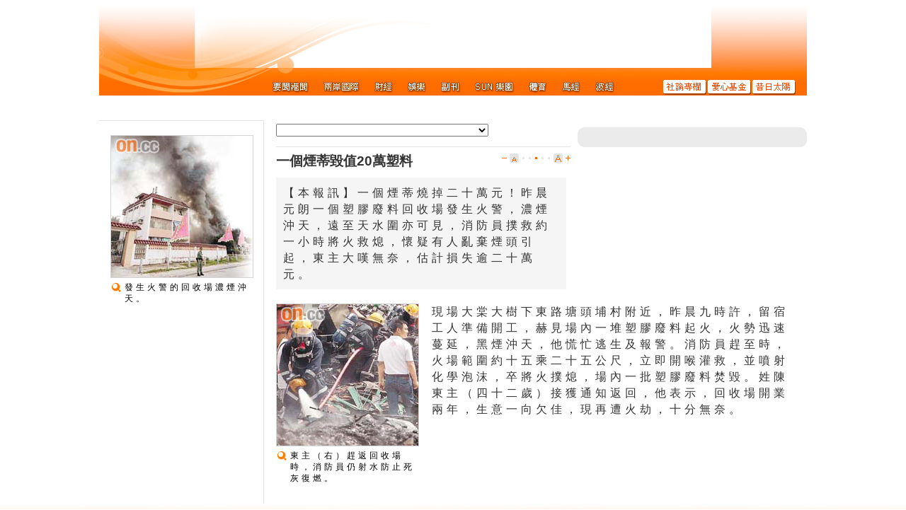

--- FILE ---
content_type: text/html
request_url: http://the-sun.on.cc/cnt/news/20100505/00407_054.html
body_size: 3020
content:

















<!DOCTYPE HTML PUBLIC "-//W3C//DTD HTML 4.01 Transitional//EN" "http://www.w3.org/TR/html4/loose.dtd">
<html lang="zh-hk">

<head>
<meta http-equiv="Content-Type" content="text/html; charset=utf-8">

<title>一個煙蒂毀值20萬塑料 - 太陽報</title>



<meta http-equiv="cache-control" content="no-cache">
<meta http-equiv="pragma" content="no-cache">
<meta http-equiv="expires" content="0">
<meta http-equiv="X-UA-Compatible" content="IE=7">
<link rel="shortcut icon" href="/favicon.ico">
<link rel="stylesheet" type="text/css" href="/css/common.css" media="all">

<link rel="alternate" type="application/rss+xml" title="要聞港聞 - 太陽報" href="/rss/news.xml" />
<link rel="stylesheet" type="text/css" href="/css/tsn_content.css" media="all">
<link rel="stylesheet" type="text/css" href="/css/tsn_tbox.css" media="all">

<script type="text/javascript" src="/js/sdate.js"></script>
<script type="text/javascript" src="/js/external-inc.js"></script>
<script type="text/javascript" src="/js/tsn-lib.js"></script>

<script type="text/javascript" src="/js/tsn-tbox.js"></script>
<script type="text/javascript" src="/js/tsn-content.js"></script>
<script type="text/javascript" src="/cnt/news/20100505/js/articleList-news.js"></script>
<script type="text/javascript">TSN.ad.write('advert', '00406');</script>
<script type="text/javascript">TSN.vodPlayerInfo.articleId='tsn-20100505-0505_00407_054';</script>
</head>

<body>
<div id="utilsCTN"><h1 class="articleDate">05/05/2010</h1><!--NULL--></div>
<div id="corpBarCTN"><script type="text/javascript">TSN.corpBar.init();</script></div>
<div id="pageCTN">
    <div id="topNavCTN">
        <div id="topMenu">
            <div id="adsSuperCTN">
              <script type="text/javascript">TSN.ad.write('super', '00406');</script>
            </div>
          <ul class="clearList menuList clear">
            <li><a href="/cnt/news/20100505/index.html" class="news" title="要聞港聞"><em>要聞港聞</em></a></li>
            <li><a href="/cnt/china_world/20100505/index.html" class="china_world" title="兩岸國際"><em>兩岸國際</em></a></li>
            <li><a href="/go/?pd=20100505&s=00432" class="finance" title="財經"><em>財經</em></a></li>
            <li><a href="/cnt/entertainment/20100505/index.html" class="entertainment" title="娛樂"><em>娛樂</em></a></li>
            <li><a href="/cnt/lifestyle/20100505/index.html" class="lifestyle" title="副刊"><em>副刊</em></a></li>
            <li><a href="/go/?pd=20100505&s=00506" class="adult" title="SUN樂園"><em>SUN樂園</em></a></li>
            <li><a href="/cnt/sport/20100505/index.html" class="sport" title="體育"><em>體育</em></a></li>
            <li><a href="http://racing.on.cc/" class="racing" title="馬經" target="_blank"><em>馬經</em></a></li>
            <li><a href="http://football.on.cc/" class="football" title="波經" target="_blank"><em>波經</em></a></li>
            <li class="split"><a href="/cnt/news/20100505/00414_001.html" class="commentary" title="社論專欄"><em>社論專欄</em></a></li>
            <li><a href="/cnt/charity/index.html" class="charity" title="愛心基金"><em>愛心基金</em></a></li>
            <li><a href="/archive/index.html" class="archive" title="昔日太陽"><em>昔日太陽</em></a></li>
            </ul>
        </div>
        <script type="text/javascript">TSN.topNav.init();</script>
    </div>
    <div id="mainCTN">
    
    <div id="timeSlideCTN"><div id="timeSlider"><script type="text/javascript">TSN.tlSilder.init();</script></div>
    </div>
    <div id="mainpageCTN" class="clear">
      <div id="newsInfoCTN"><!--s:News Info-->
        <div class="nextCTN center" id="adsCTN-left1"><script type="text/javascript">TSN.ad.write('left1', '00406');</script></div>
	  <a href="http://tv.on.cc" class="relatedVideoBtn videobox" title="播放本新聞相關短片"><em>播放本新聞相關短片</em></a>
        
          <div id="relatedInfoCTN">
              <div class="photo firstPhoto"><!--s:First Photo-->
                
                 
                  
                  
                  
                    <a href="/cnt/news/20100505/photo/0505-00407-054b1.jpg" title="發生火警的回收場濃煙沖天。" class="thickbox" onclick="return TSN.imageGalleryInfo.queue(this)"><img class="thumbnail" src="/cnt/news/20100505/photo/0505-00407-054p1g1.jpg" alt="發生火警的回收場濃煙沖天。"></img><ul class="photoCaption"><li>發生火警的回收場濃煙沖天。</li></ul></a>
                    
                    
                  
                </div><!--e:First Photo-->
              </div>
          
          
        
        <div class="nextCTN center" id="adsCTN-left2"><script type="text/javascript">TSN.ad.write('left2', '00406');</script></div>
          <!--s:Browse History-->
        <div id="browseHistoryList">          </div><!--e:Browse History-->
        <div class="nextCTN center" id="adsCTN-left3"><script type="text/javascript">TSN.ad.write('left3', '00406');</script></div>
      </div><!--e:News Info-->
      
      <div id="contentCTN"><!--s:Content-->
        <div class="contentBoxCTN">
          <div id="adsCTN">
            <div class="textAdsCTN"><script type="text/javascript">TSN.ad.write('text', '00406');</script></div>
              <div class="grayContentBox">
                <div class="header"><div></div></div>
              <div class="boxContentCTN">
                <div><script type="text/javascript">TSN.ad.write('large1', '00406');</script></div>
                  <div class="nextCTN"><script type="text/javascript">TSN.ad.write('large2', '00406');</script></div>
              </div>
              <div class="footer"><div></div></div>
              </div>
          </div><!--e:adsCTN-->
          <div id="newsContentCTN"><!--s:News Content-->
            <div class="textAdsCTN"><script type="text/javascript">TSN.ad.write('text2', '00406');</script></div>
          <div id="articlePanel">
            <ul class="articleBtnGroup clearList">
              <li class="list"><select id="articleListSELECT" class="articleList"></select></li>
        	  <li class="prevArticle"><a href="#">上一則</a></li>
              <li class="nextArticle"><a href="#">下一則</a></li>
          </ul>
          <script type="text/javascript">TSN.articleListSELECT = new TSN.articleList('#articleListSELECT');</script>
            <div class="hrThin"></div>
          <div class="miscBtnGroup">
            <ul class="clearList" id="fontSizePanel"><li class="small" title="縮小字型"></li><li class="font1 dot"></li><li class="font2 dot"></li><li class="font3 dot on"></li><li class="font4 dot"></li><li class="font5 dot"></li><li class="large" title="放大字型"></li></ul>
		  <h1>一個煙蒂毀值20萬塑料</h1>
		  </div>
          <div class="clearH1"></div>
          </div><!--e:articlePanel-->
            
              
              
            <div class="newsText"><!--s:News Text-->
              <div class="summaryPara">
                【本報訊】一個煙蒂燒掉二十萬元！昨晨元朗一個塑膠廢料回收場發生火警，濃煙沖天，遠至天水圍亦可見，消防員撲救約一小時將火救熄，懷疑有人亂棄煙頭引起，東主大嘆無奈，估計損失逾二十萬元。
                </div>
          
            
            
            
              <!-- b:1 pic -->
                <a name="para2"></a>
                <div class="photo photoFloat">
                  
                    
                    
                    
                      <a href="/cnt/news/20100505/photo/0505-00407-054b2.jpg" title="東主（右）趕返回收場時，消防員仍射水防止死灰復燃。" class="thickbox" onclick="return TSN.imageGalleryInfo.queue(this)"><img class="thumbnail" src="/cnt/news/20100505/photo/0505-00407-054p2g2.jpg" alt="東主（右）趕返回收場時，消防員仍射水防止死灰復燃。"></img><ul class="photoCaption"><li>東主（右）趕返回收場時，消防員仍射水防止死灰復燃。</li></ul></a>
                      
                      
                    
                  </div>
              
                
                <p>現場大棠大樹下東路塘頭埔村附近，昨晨九時許，留宿工人準備開工，赫見場內一堆塑膠廢料起火，火勢迅速蔓延，黑煙沖天，他慌忙逃生及報警。消防員趕至時，火場範圍約十五乘二十五公尺，立即開喉灌救，並噴射化學泡沫，卒將火撲熄，場內一批塑膠廢料焚毀。姓陳東主（四十二歲）接獲通知返回，他表示，回收場開業兩年，生意一向欠佳，現再遭火劫，十分無奈。</p>
              <!-- e:1 pic -->
              <!-- b: gt 1 pic -->
              
              
            <!-- e: gt 1 pic -->
            
              
              
                
                
              </div><!--News Text-->
  
    
  
  <div id="miscPanel">  </div>
      </div><!--e:News Content-->
          </div>
      </div><!--e:Content-->
    </div>
    </div>
</div>
<div id="bottomNavCTN">
	<div class="layout">
		<div class="contentBox clear">
        <ul class="clearList menu">
        	<li><a href="/cnt/news/20100505/index.html">要聞港聞</a></li>
            <li><a href="/cnt/china_world/20100505/index.html">兩岸國際</a></li>
            <li><a href="/go/?pd=20100505&s=00432">財經</a></li>
            <li><a href="/cnt/entertainment/20100505/index.html">娛樂</a></li>
            <li><a href="/cnt/lifestyle/20100505/index.html">副刊</a></li>
            <li><a href="/go/?pd=20100505&s=00506">SUN樂園</a></li>
            <li><a href="/cnt/sport/20100505/index.html">體育</a></li>
            <li><a href="http://racing.on.cc/" target="_blank">馬經</a></li>
            <li><a href="http://football.on.cc/" target="_blank">波經</a></li>
            <li><a href="/cnt/news/20100505/00414_001.html">社論專欄</a></li>
            <li><a href="/cnt/charity/index.html">愛心基金</a></li>
            <li><a href="/cnt/sitemap/20100505/index.html">新聞總覽</a></li>
        </ul>
        <div class="rightPanel">
        <ul class="clearList menu">
            <li class="first"><a href="#top" class="goTop">返回頁頂</a></li>
        </ul>
        </div>
        </div>
    </div>
</div>
<div id="footerCTN">
	<div class="layout">
    	<div class="contentBox"><script type="text/javascript">TSN.footer.init();</script></div>
    </div>
</div>
</body>
</html>



--- FILE ---
content_type: application/javascript
request_url: http://the-sun.on.cc/js/tsn-tbox.js
body_size: 2877
content:
TSN.thickbox = {
	tb_pathToImage: '/img/loadingAnimation.gif',
	tb_toggleList: new Array(),
	imgLoader: null,
	TB_WIDTH: 0,
	TB_HEIGHT: 0,
	ajaxContentW: 0,
	ajaxContentH: 0,
	hiddenObjs: '',
	TB_launch: function(){
		this.imgLoader = new Image();// preload image
		this.imgLoader.src = this.tb_pathToImage;
		this.hiddenObjs = (TSN.sect_L3 != '' && TSN.priority != '') ? '#superIframe, #adsCTN object, #adsCTN embed, #newsInfoCTN object, #newsInfoCTN embed' : 'object, embed';
		$('a.thickbox').click(function(){
			/*with (TSN.thickbox) {
				var t = this.title || this.innerHTML || this.href;
				TB_show(t,$(this).attr('href'));
				this.blur();
				return false;
			}*/
		});
	},//e:TB_launch,
	TB_show: function(caption, url){
		try {
			with (TSN.thickbox) {
				if (typeof document.body.style.maxHeight === 'undefined') {//if IE 6
					if (document.getElementById('TB_HideSelect') === null) {//iframe to hide select elements in ie6
						$('body').append('<iframe id="TB_HideSelect"></iframe><div id="TB_overlay"></div><div id="TB_shadow"></div><div id="TB_window"></div>');
					}
				}else{//all others
					if(document.getElementById('TB_overlay') === null){
						$('body').append('<div id="TB_overlay"></div><div id="TB_shadow"></div><div id="TB_window"></div>');
					}
				}
				
				if(tb_detectMacXFF()){
					$('#TB_overlay').addClass('TB_overlayMacFFBGHack');//use png overlay so hide flash
				}else{
					$('#TB_overlay').addClass('TB_overlayBG');//use background and opacity
				}		

				if(caption===null){caption='';}
				
				//hide the underlining ads in the page
				
				$(hiddenObjs).each(function(){$(this).css({visibility:'hidden'})});
				
				
				var queryString = url.replace(/^[^\?]+\??/,'');
				var params = tb_parseQuery(queryString);

				TB_WIDTH =  980;
				TB_HEIGHT = 600;
				if (screen.width <= 800) {
					TB_WIDTH =  650;
					TB_HEIGHT = 400;
				} else if (screen.width <= 1024) {
					/*
					TB_WIDTH =  894;
					TB_HEIGHT = 568;
					*/
					TB_WIDTH =  934;
					TB_HEIGHT = 586;
				}
				ajaxContentW = TB_WIDTH;
				ajaxContentH = TB_HEIGHT;

				$('#TB_iframeContent').remove();
				$("#TB_window").append("<iframe frameborder='0' hspace='0' src='/cnt/"+TSN.sect+"/imageGallery_"+TSN.getSectCode()+".html?pId="+url+"' id='TB_iframeContent' scrolling='no' name='TB_iframeContent"+Math.round(Math.random()*1000)+"' style='width:"+ajaxContentW+"px;height:"+ajaxContentH+"px;' > </iframe>");

				$('#TB_window').css({display:'block'});
				
				tb_position();
				
				if($.browser.safari){//safari needs help because it will not fire iframe onload
					$('#TB_window').css({display:'block'});
				}
				
				document.onkeyup = function(e){ 	
					if (e == null) { // ie
						keycode = event.keyCode;
					} else { // mozilla
						keycode = e.which;
					}
					if(keycode == 27){ // close
						tb_remove();
					}	
				}
			}
		} catch (e) {
			alert(e);
		}
	},//e: TB_show
	tb_showIframe: function(){
		$('#TB_load').remove();
		$('#TB_window').css({display:'block'});
	},//e: tb_showIframe
	tb_showshadow: function(){
		$('#TB_shadow').css({display:'block'});
	},//e:tb_showshadow
	tb_remove: function(){
		with (TSN.thickbox) {
			
			$('#TB_window').css({display:'none'});
			$('#TB_window,#TB_overlay,#TB_shadow,#TB_HideSelect').trigger('unload').unbind().remove();

			//Restore the underlining ads
			$(hiddenObjs).each(function(){$(this).css({visibility:'visible'})});
			
			document.onkeydown = '';
			document.onkeyup = '';
			return false;
		}
	},//e:tb_remove
	tb_position: function(){
		var scTop = $(document).scrollTop();
		var adjTop = $(window).height() - this.TB_HEIGHT;
		if (adjTop < 0)
			adjTop = scTop;
		else
			adjTop = scTop+Math.round(adjTop/2);
		
		with (TSN.thickbox) {
			if ($(window).width() > TB_WIDTH) {
				$('#TB_window').css({left:'50%', marginLeft: '-' + parseInt((TB_WIDTH / 2),10) + 'px', width: TB_WIDTH + 'px'});
			} else {
				$('#TB_window').css({left:'0px', marginLeft:'0px'});
			}
			//$('#TB_shadow').css({marginLeft: '-' + parseInt((TB_WIDTH / 2),10) + 'px', width: TB_WIDTH + 'px'});
			/*
			if ( !(jQuery.browser.msie && jQuery.browser.version < 7)) { // take away IE6
				$('#TB_window').css({marginTop: ((adjTop < 0) ? 0-Math.round($(window).height()/2) : 0-Math.round(this.TB_HEIGHT/2)) + 'px'});
			} else {
				$('#TB_window').css({marginTop: ((adjTop < 0) ? scTop-Math.round($(window).height()/2) : scTop-Math.round(this.TB_HEIGHT/2)) + 'px'});
			}
			*/
			$('#TB_window').css({marginTop: adjTop + 'px'});
		}
	},//e:tb_position
	tb_parseQuery: function(query){
		var Params = {};
		if ( ! query ) {return Params;}// return empty object
		var Pairs = query.split(/[;&]/);
		for ( var i = 0; i < Pairs.length; i++ ) {
			var KeyVal = Pairs[i].split('=');
			if ( ! KeyVal || KeyVal.length != 2 ) {continue;}
			var key = unescape( KeyVal[0] );
			var val = unescape( KeyVal[1] );
			val = val.replace(/\+/g, ' ');
			Params[key] = val;
		}
		return Params;
	},//e: tb_parseQuery
	tb_getPageSize: function() {
		var de = document.documentElement;
		var w = window.innerWidth || self.innerWidth || (de&&de.clientWidth) || document.body.clientWidth;
		var h = window.innerHeight || self.innerHeight || (de&&de.clientHeight) || document.body.clientHeight;
		var arrayPageSize = [w,h];
		return arrayPageSize;
	},//e: tb_getPageSize
	tb_detectMacXFF: function(){
		var userAgent = navigator.userAgent.toLowerCase();
		if (userAgent.indexOf('mac')!=-1 && userAgent.indexOf('firefox')!=-1) {
			return true;
		}
	}
};

TSN.videobox = {
	vb_pathToImage: '/img/loadingAnimation.gif',
	vb_toggleList: new Array(),
	imgLoader: null,
	VB_WIDTH: 0,
	VB_HEIGHT: 0,
	ajaxContentW: 0,
	ajaxContentH: 0,
	hiddenObjs: '',
	VB_launch: function(){
		this.imgLoader = new Image();// preload image
		this.imgLoader.src = this.vb_pathToImage;
		this.hiddenObjs = (TSN.sect_L3 != '' && TSN.priority != '') ? '#superIframe, #adsCTN object, #adsCTN embed, #newsInfoCTN object, #newsInfoCTN embed' : 'object, embed';
		$('a.videobox').click(function(){
			with (TSN.videobox) {
				var t = this.title || this.innerHTML || this.href;
				VB_show(t,this.href);
				this.blur();
				return false;
			}
		});
		with (TSN.videobox) {
			$('object, embed, #superIframe').each(function(){
				vb_toggleList.push($(this));
			});
		};
	},//e:VB_launch,
	VB_show: function(caption, url){
		try {
			with (TSN.videobox) {
				if (typeof document.body.style.maxHeight === 'undefined') {//if IE 6
					$('body','html').css({height: '100%', width: '100%'});
					$('html').css('overflow','hidden');
					if (document.getElementById('VB_HideSelect') === null) {//iframe to hide select elements in ie6
						$('body').append('<iframe id="VB_HideSelect"></iframe><div id="VB_overlay"></div><div id="VB_shadow"></div><div id="VB_window"></div>');
						//$('#VB_overlay').click(vb_remove);
					}
				}else{//all others
					if(document.getElementById('VB_overlay') === null){
						$('body').append('<div id="VB_overlay"></div><div id="VB_shadow"></div><div id="VB_window"></div>');
						//$('#VB_overlay').click(vb_remove);
					}
				}
				
				if(vb_detectMacXFF()){
					$('#VB_overlay').addClass('VB_overlayMacFFBGHack');//use png overlay so hide flash
				}else{
					$('#VB_overlay').addClass('VB_overlayBG');//use background and opacity
				}		

				if(caption===null){caption='';}
				$('body').append('<div id="VB_load"><img src="'+imgLoader.src+'" /></div>');//add loader to the page

				//hide the underlining ads in the page
				//$(vb_toggleList).each(function(){$(this).css({visibility:'hidden'})});
				$(hiddenObjs).each(function(){$(this).css({visibility:'hidden'})});
				
				$('#VB_load').show();//show loader
				
				var queryString = url.replace(/^[^\?]+\??/,'');
				var params = vb_parseQuery(queryString);

				VB_WIDTH = (params['width']*1) || 630; //defaults to 630 if no paramaters were added to URL
				VB_HEIGHT = (params['height']*1) || 440; //defaults to 440 if no paramaters were added to URL
				VB_WIDTH = 905;
				VB_HEIGHT = 395;
				if (screen.width <= 800) {
					VB_WIDTH =  760;
					VB_HEIGHT = 340;
				} else if (screen.width <= 1024) {
					VB_WIDTH =  874;
					VB_HEIGHT = 401;
				}
				ajaxContentW = VB_WIDTH;
				ajaxContentH = VB_HEIGHT;

				var urlNoQuery = url.split('VB_');
				$('#VB_iframeContent').remove();
					$("#VB_window").append("<iframe frameborder='0' hspace='0' src='/cnt/"+TSN.sect+"/videoPlayer_"+TSN.getSectCode()+".html' id='VB_iframeContent' scrolling='no' name='VB_iframeContent"+Math.round(Math.random()*1000)+"' style='width:"+ajaxContentW+"px;height:"+ajaxContentH+"px;' onload='TSN.videobox.vb_showIframe()'> </iframe>");
					//$("#VB_window").append("<iframe frameborder='0' hspace='0' src='"+urlNoQuery[0]+"' id='VB_iframeContent' scrolling='no' name='VB_iframeContent"+Math.round(Math.random()*1000)+"' style='width:"+ajaxContentW+"px;height:"+ajaxContentH+"px;' > </iframe>");

				
				$('#VB_closeWindowButton').click(vb_remove);
				vb_position();
				if($.browser.safari){//safari needs help because it will not fire iframe onload
					$('#VB_load').remove();
					$('#VB_window').css({display:'block'});
				}
				
				document.onkeyup = function(e){ 	
					if (e == null) { // ie
						keycode = event.keyCode;
					} else { // mozilla
						keycode = e.which;
					}
					if(keycode == 27){ // close
						vb_remove();
					}	
				}
			}
		} catch (e) {
			alert(e);
		}
	},//e: VB_show
	vb_showIframe: function(){
		$('#VB_load').remove();
		$('#VB_window').css({display:'block'});
	},//e: vb_showIframe
	vb_showshadow: function(){
		$('#VB_shadow').css({display:'block'});
	},//e:vb_showshadow
	vb_remove: function(){
		with (TSN.videobox) {
		 	$('#VB_imageOff').unbind('click');
			$('#VB_closeWindowButton').unbind('click');
			$('#VB_window').css({display:'none'});
			$('#VB_shadow').css({display:'none'});
			$('#VB_window,#VB_overlay,#TB_shadow,#VB_HideSelect').trigger('unload').unbind().remove();
			
			//Restore the underlining ads
			//$(vb_toggleList).each(function(){$(this).css({visibility:'visible'})});
			$(hiddenObjs).each(function(){$(this).css({visibility:'visible'})});
			
			$('#VB_load').remove();
			if (typeof document.body.style.maxHeight == 'undefined') {//if IE 6
				$('body','html').css({height: 'auto', width: 'auto'});
				$('html').css('overflow','');
			}
			document.onkeydown = '';
			document.onkeyup = '';
			return false;
		}
	},//e:vb_remove
	vb_position: function(){
		var scTop = $(document).scrollTop();
		var adjTop = $(window).height() - this.VB_HEIGHT;
		
		with (TSN.videobox) {
			$('#VB_window').css({marginLeft: '-' + parseInt((VB_WIDTH / 2),10) + 'px', width: VB_WIDTH + 'px'});
			$('#VB_shadow').css({marginLeft: '-' + parseInt((VB_WIDTH / 2),10) + 'px', width: VB_WIDTH + 'px'});
			if ( !(jQuery.browser.msie && jQuery.browser.version < 7)) { // take away IE6
				$('#VB_window').css({marginTop: ((adjTop < 0) ? 0-Math.round($(window).height()/2) : 0-Math.round(this.VB_HEIGHT/2)) + 'px'});
			} else {
				$('#VB_window').css({marginTop: ((adjTop < 0) ? scTop-Math.round($(window).height()/2) : scTop-Math.round(this.VB_HEIGHT/2)) + 'px'});
			}
		}
	},//e:vb_position
	vb_parseQuery: function(query){
		var Params = {};
		if ( ! query ) {return Params;}// return empty object
		var Pairs = query.split(/[;&]/);
		for ( var i = 0; i < Pairs.length; i++ ) {
			var KeyVal = Pairs[i].split('=');
			if ( ! KeyVal || KeyVal.length != 2 ) {continue;}
			var key = unescape( KeyVal[0] );
			var val = unescape( KeyVal[1] );
			val = val.replace(/\+/g, ' ');
			Params[key] = val;
		}
		return Params;
	},//e: vb_parseQuery
	vb_getPageSize: function() {
		var de = document.documentElement;
		var w = window.innerWidth || self.innerWidth || (de&&de.clientWidth) || document.body.clientWidth;
		var h = window.innerHeight || self.innerHeight || (de&&de.clientHeight) || document.body.clientHeight;
		var arrayPageSize = [w,h];
		return arrayPageSize;
	},//e: vb_getPageSize
	vb_detectMacXFF: function(){
		var userAgent = navigator.userAgent.toLowerCase();
		if (userAgent.indexOf('mac')!=-1 && userAgent.indexOf('firefox')!=-1) {
			return true;
		}
	}
};


--- FILE ---
content_type: application/javascript
request_url: http://the-sun.on.cc/cnt/news/20100505/js/articleList-news.js
body_size: 2813
content:






TSN.data.articleList['news'] = [

{pubdate:'20100505', sect_L1_name:'news', sect_L2:'00404', sect_L3:'00405', priority:'001', title:'消防買裝備驗收「恐怖」', is_main_article:'true'}

,{pubdate:'20100505', sect_L1_name:'news', sect_L2:'00404', sect_L3:'00405', priority:'002', title:'處方6宗罪', is_main_article:'true'}

,{pubdate:'20100505', sect_L1_name:'news', sect_L2:'00404', sect_L3:'00405', priority:'003', title:'測試貪快睇漏暗病', is_main_article:'true'}

,{pubdate:'20100505', sect_L1_name:'news', sect_L2:'00404', sect_L3:'00405', priority:'004', title:'換陳年通訊系統拖足四年', is_main_article:'true'}

,{pubdate:'20100505', sect_L1_name:'news', sect_L2:'00406', sect_L3:'00407', priority:'001', title:'曾蔭權愛將方舜文未過冷河期轉職', is_main_article:''}

,{pubdate:'20100505', sect_L1_name:'news', sect_L2:'00406', sect_L3:'00407', priority:'002', title:'准專職寫書限制兒戲', is_main_article:''}

,{pubdate:'20100505', sect_L1_name:'news', sect_L2:'00406', sect_L3:'00407', priority:'003', title:'梁展文與新世界中國解約', is_main_article:''}

,{pubdate:'20100505', sect_L1_name:'news', sect_L2:'00406', sect_L3:'00407', priority:'004', title:'劏房亂鑿牆加大門  屋署懶理', is_main_article:''}

,{pubdate:'20100505', sect_L1_name:'news', sect_L2:'00406', sect_L3:'00407', priority:'010', title:'鄭汝樺圖抹殺居者有其屋', is_main_article:''}

,{pubdate:'20100505', sect_L1_name:'news', sect_L2:'00406', sect_L3:'00407', priority:'011', title:'法官兼兩職恐擾亂司法制度', is_main_article:''}

,{pubdate:'20100505', sect_L1_name:'news', sect_L2:'00406', sect_L3:'00407', priority:'012', title:'李剛：獨贏結果可能是共輸', is_main_article:''}

,{pubdate:'20100505', sect_L1_name:'news', sect_L2:'00406', sect_L3:'00407', priority:'013', title:'天水圍職訓中心租期被指太短', is_main_article:''}

,{pubdate:'20100505', sect_L1_name:'news', sect_L2:'00406', sect_L3:'00407', priority:'020', title:'童軍旅長頂包車禍喪兒雙親索償', is_main_article:''}

,{pubdate:'20100505', sect_L1_name:'news', sect_L2:'00406', sect_L3:'00407', priority:'021', title:'藥物輔導治「長期創傷後情緒病」', is_main_article:''}

,{pubdate:'20100505', sect_L1_name:'news', sect_L2:'00406', sect_L3:'00407', priority:'022', title:'明愛總監責女職員處理差', is_main_article:''}

,{pubdate:'20100505', sect_L1_name:'news', sect_L2:'00406', sect_L3:'00407', priority:'023', title:'傷者被嘲唔好詐死', is_main_article:''}

,{pubdate:'20100505', sect_L1_name:'news', sect_L2:'00406', sect_L3:'00407', priority:'024', title:'警涉向師弟非法借貸被控', is_main_article:''}

,{pubdate:'20100505', sect_L1_name:'news', sect_L2:'00406', sect_L3:'00407', priority:'025', title:'警長乘的士遺投訴人資料', is_main_article:''}

,{pubdate:'20100505', sect_L1_name:'news', sect_L2:'00406', sect_L3:'00407', priority:'030', title:'尼泊爾首都大型示威  港發黃色旅警', is_main_article:''}

,{pubdate:'20100505', sect_L1_name:'news', sect_L2:'00406', sect_L3:'00407', priority:'031', title:'渣打雷曼苦主求交代', is_main_article:''}

,{pubdate:'20100505', sect_L1_name:'news', sect_L2:'00406', sect_L3:'00407', priority:'032', title:'海洋公園全球排名14位', is_main_article:''}

,{pubdate:'20100505', sect_L1_name:'news', sect_L2:'00406', sect_L3:'00407', priority:'033', title:'港中學生掀逃亡潮', is_main_article:''}

,{pubdate:'20100505', sect_L1_name:'news', sect_L2:'00406', sect_L3:'00407', priority:'034', title:'名校名家合作培訓音樂專才', is_main_article:''}

,{pubdate:'20100505', sect_L1_name:'news', sect_L2:'00406', sect_L3:'00407', priority:'035', title:'慳電熱泵年省電百萬元', is_main_article:''}

,{pubdate:'20100505', sect_L1_name:'news', sect_L2:'00406', sect_L3:'00407', priority:'036', title:'八環團搶申請保育中環街市', is_main_article:''}

,{pubdate:'20100505', sect_L1_name:'news', sect_L2:'00406', sect_L3:'00407', priority:'037', title:'屯門雷達站新選址又遭村民反對', is_main_article:''}

,{pubdate:'20100505', sect_L1_name:'news', sect_L2:'00406', sect_L3:'00407', priority:'038', title:'馬尾繡孭帶盡顯母愛', is_main_article:''}

,{pubdate:'20100505', sect_L1_name:'news', sect_L2:'00406', sect_L3:'00407', priority:'039', title:'57國際校私校申加費', is_main_article:''}

,{pubdate:'20100505', sect_L1_name:'news', sect_L2:'00406', sect_L3:'00407', priority:'040', title:'靈犬嗅「人氣」救墮坡漢', is_main_article:''}

,{pubdate:'20100505', sect_L1_name:'news', sect_L2:'00406', sect_L3:'00407', priority:'041', title:'昂坪素食館店主申逆權侵佔', is_main_article:''}

,{pubdate:'20100505', sect_L1_name:'news', sect_L2:'00406', sect_L3:'00407', priority:'042', title:'最低工資評估剝削殘疾僱員', is_main_article:''}

,{pubdate:'20100505', sect_L1_name:'news', sect_L2:'00406', sect_L3:'00407', priority:'043', title:'近六成企業第二季增聘人手', is_main_article:''}

,{pubdate:'20100505', sect_L1_name:'news', sect_L2:'00406', sect_L3:'00407', priority:'044', title:'大豐利51員工欠薪達70萬', is_main_article:''}

,{pubdate:'20100505', sect_L1_name:'news', sect_L2:'00406', sect_L3:'00407', priority:'045', title:'澳團體遊行促正視住屋就業', is_main_article:''}

,{pubdate:'20100505', sect_L1_name:'news', sect_L2:'00406', sect_L3:'00407', priority:'046', title:'上訪被逐港商斥港府無施援', is_main_article:''}

,{pubdate:'20100505', sect_L1_name:'news', sect_L2:'00406', sect_L3:'00407', priority:'050', title:'貨車翻側壓扁後座私家車司機險死', is_main_article:''}

,{pubdate:'20100505', sect_L1_name:'news', sect_L2:'00406', sect_L3:'00407', priority:'051', title:'菲童迪士尼昏迷父施急救', is_main_article:''}

,{pubdate:'20100505', sect_L1_name:'news', sect_L2:'00406', sect_L3:'00407', priority:'052', title:'老婦墮斃削甩腳 ', is_main_article:''}

,{pubdate:'20100505', sect_L1_name:'news', sect_L2:'00406', sect_L3:'00407', priority:'053', title:'小姊弟獨留在家 母逛街 父報警', is_main_article:''}

,{pubdate:'20100505', sect_L1_name:'news', sect_L2:'00406', sect_L3:'00407', priority:'054', title:'一個煙蒂毀值20萬塑料', is_main_article:''}

,{pubdate:'20100505', sect_L1_name:'news', sect_L2:'00406', sect_L3:'00407', priority:'055', title:'黑幫內訌吹雞警截25刀手', is_main_article:''}

,{pubdate:'20100505', sect_L1_name:'news', sect_L2:'00406', sect_L3:'00407', priority:'056', title:'前公僕第四度攀橋頂抗議', is_main_article:''}

,{pubdate:'20100505', sect_L1_name:'news', sect_L2:'00406', sect_L3:'00407', priority:'057', title:'疑犯投訴警員「揼心口」', is_main_article:''}

,{pubdate:'20100505', sect_L1_name:'news', sect_L2:'00406', sect_L3:'00407', priority:'058', title:'誤踏腐爛木板釣魚郎墮海', is_main_article:''}

,{pubdate:'20100505', sect_L1_name:'news', sect_L2:'00406', sect_L3:'00407', priority:'059', title:'自稱大律師褻衣賊保釋', is_main_article:''}

,{pubdate:'20100505', sect_L1_name:'news', sect_L2:'00406', sect_L3:'00407', priority:'070', title:'150呎蜈蚣起舞首賀屯門天后誕', is_main_article:''}

,{pubdate:'20100505', sect_L1_name:'news', sect_L2:'00406', sect_L3:'00407', priority:'071', title:'抽籤領花炮 免起干戈', is_main_article:''}

,{pubdate:'20100505', sect_L1_name:'news', sect_L2:'00406', sect_L3:'00407', priority:'072', title:'毒奶粉索償涉逾140億', is_main_article:''}

,{pubdate:'20100505', sect_L1_name:'news', sect_L2:'00406', sect_L3:'00407', priority:'080', title:'任意網為：性奴男血史', is_main_article:''}

,{pubdate:'20100505', sect_L1_name:'news', sect_L2:'00406', sect_L3:'00408', priority:'001', title:'政情：騎呢補選奇人鬥Hea', is_main_article:''}

,{pubdate:'20100505', sect_L1_name:'news', sect_L2:'00406', sect_L3:'00408', priority:'002', title:'政情：黃鴻超身陷紐約恐襲險境', is_main_article:''}

,{pubdate:'20100505', sect_L1_name:'news', sect_L2:'00406', sect_L3:'00408', priority:'003', title:'政情：行會成員聞5．16鬥縮骨', is_main_article:''}

,{pubdate:'20100505', sect_L1_name:'news', sect_L2:'00406', sect_L3:'00408', priority:'004', title:'政情：阿魚復出升呢教浸大', is_main_article:''}

,{pubdate:'20100505', sect_L1_name:'news', sect_L2:'00406', sect_L3:'00408', priority:'005', title:'政情：梁陳智明教長者搭港鐵', is_main_article:''}

,{pubdate:'20100505', sect_L1_name:'news', sect_L2:'00406', sect_L3:'00408', priority:'006', title:'政情：地方峰會龜縮避補選', is_main_article:''}

,{pubdate:'20100505', sect_L1_name:'news', sect_L2:'00406', sect_L3:'00408', priority:'007', title:'政情：強拍火拼林鄭谷紅葉劉', is_main_article:''}

,{pubdate:'20100505', sect_L1_name:'news', sect_L2:'00406', sect_L3:'00408', priority:'008', title:'政情：小氣候:安居樂業成空香港是吾家？', is_main_article:''}

,{pubdate:'20100505', sect_L1_name:'news', sect_L2:'00406', sect_L3:'00408', priority:'009', title:'政情：Sun辣台', is_main_article:''}

,{pubdate:'20100505', sect_L1_name:'news', sect_L2:'00406', sect_L3:'00409', priority:'001', title:'龍吟大地：北京控制得住金家父子？', is_main_article:''}

,{pubdate:'20100505', sect_L1_name:'news', sect_L2:'00406', sect_L3:'00410', priority:'020', title:'醫知健：早用胰島素糖尿病者減患癌', is_main_article:''}

,{pubdate:'20100505', sect_L1_name:'news', sect_L2:'00406', sect_L3:'00410', priority:'021', title:'醫知健：王晨李靜服中藥除病', is_main_article:''}

,{pubdate:'20100505', sect_L1_name:'news', sect_L2:'00406', sect_L3:'00410', priority:'022', title:'醫知健：過度節食可致便秘', is_main_article:''}

,{pubdate:'20100505', sect_L1_name:'news', sect_L2:'00406', sect_L3:'00410', priority:'030', title:'地球SUN角度：少碳多綠', is_main_article:''}

,{pubdate:'20100505', sect_L1_name:'news', sect_L2:'00406', sect_L3:'00410', priority:'031', title:'地球SUN角度：拖板識計耗電量', is_main_article:''}

,{pubdate:'20100505', sect_L1_name:'news', sect_L2:'00406', sect_L3:'00410', priority:'032', title:'地球SUN角度：植物診所妙手回春', is_main_article:''}

,{pubdate:'20100505', sect_L1_name:'news', sect_L2:'00406', sect_L3:'00410', priority:'097', title:'Sun特搜：私隱署拒發指引 窒礙的士裝天眼防賊', is_main_article:''}

,{pubdate:'20100505', sect_L1_name:'news', sect_L2:'00406', sect_L3:'00410', priority:'098', title:'Sun特搜：被攝者知情不算侵私隱', is_main_article:''}

,{pubdate:'20100505', sect_L1_name:'news', sect_L2:'00406', sect_L3:'00410', priority:'099', title:'Sun特搜：司機求自保  政府冷待', is_main_article:''}

,{pubdate:'20100505', sect_L1_name:'news', sect_L2:'00411', sect_L3:'00412', priority:'001', title:'寶勒巷縱火案主謀囚終身', is_main_article:''}

,{pubdate:'20100505', sect_L1_name:'news', sect_L2:'00411', sect_L3:'00412', priority:'002', title:'涉阻證人季炳雄等六人提堂', is_main_article:''}

,{pubdate:'20100505', sect_L1_name:'news', sect_L2:'00411', sect_L3:'00412', priority:'003', title:'男教師非禮女生囚21月', is_main_article:''}

,{pubdate:'20100505', sect_L1_name:'news', sect_L2:'00411', sect_L3:'00412', priority:'004', title:'花柳全自揭往事駁警方', is_main_article:''}

,{pubdate:'20100505', sect_L1_name:'news', sect_L2:'00411', sect_L3:'00412', priority:'005', title:'17歲少女控殺嬰押後訊', is_main_article:''}

,{pubdate:'20100505', sect_L1_name:'news', sect_L2:'00413', sect_L3:'00414', priority:'001', title:'劏房危機四伏  政府袖手旁觀', is_main_article:''}

,{pubdate:'20100505', sect_L1_name:'news', sect_L2:'00415', sect_L3:'00416', priority:'001', title:'警方踐踏私隱  洩密如食生菜', is_main_article:''}

,{pubdate:'20100505', sect_L1_name:'news', sect_L2:'00417', sect_L3:'00418', priority:'001', title:'飛天豬看天下：嚇跑九條街', is_main_article:''}

,{pubdate:'20100505', sect_L1_name:'news', sect_L2:'00417', sect_L3:'00418', priority:'002', title:'鐵筆錚錚：民進黨又在癡人說夢', is_main_article:''}

,{pubdate:'20100505', sect_L1_name:'news', sect_L2:'00417', sect_L3:'00418', priority:'003', title:'關心集：花朵變雜草', is_main_article:''}

,{pubdate:'20100505', sect_L1_name:'news', sect_L2:'00417', sect_L3:'00418', priority:'004', title:'雪地鴻爪：高估老百姓膽量', is_main_article:''}

,{pubdate:'20100505', sect_L1_name:'news', sect_L2:'00417', sect_L3:'00418', priority:'005', title:'熱帶語林：最有創意的山寨精神', is_main_article:''}

,{pubdate:'20100505', sect_L1_name:'news', sect_L2:'00417', sect_L3:'00418', priority:'006', title:'爐香齋：打記者有理', is_main_article:''}

,{pubdate:'20100505', sect_L1_name:'news', sect_L2:'00417', sect_L3:'00418', priority:'007', title:'豪言雋語：武警慌逃 非同小可', is_main_article:''}

,{pubdate:'20100505', sect_L1_name:'news', sect_L2:'00417', sect_L3:'00418', priority:'008', title:'短打長擊：上帝拿你沒辦法', is_main_article:''}

,{pubdate:'20100505', sect_L1_name:'news', sect_L2:'00417', sect_L3:'00418', priority:'009', title:'烽火台：乞丐地位高於律師', is_main_article:''}

,{pubdate:'20100505', sect_L1_name:'news', sect_L2:'00417', sect_L3:'00418', priority:'010', title:'亂世達觀：出言不遜又何妨', is_main_article:''}

];

